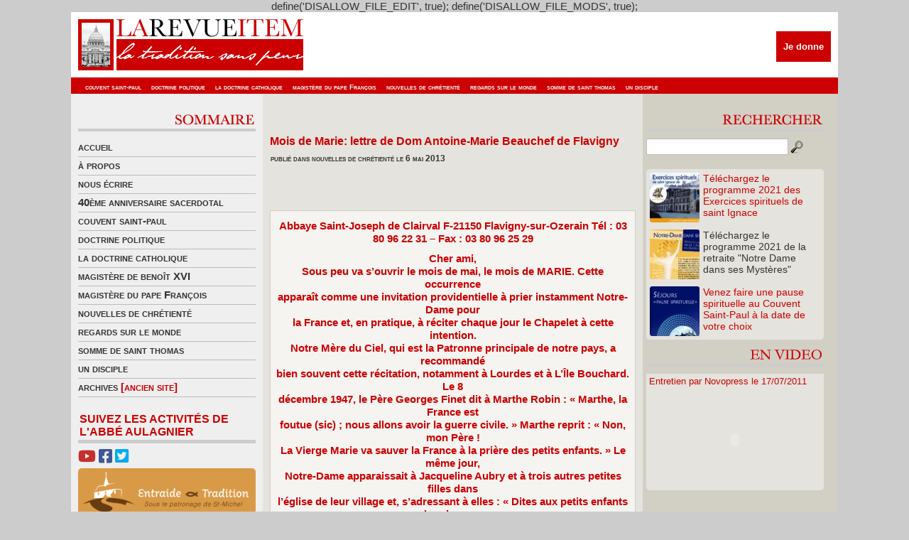

--- FILE ---
content_type: text/html; charset=UTF-8
request_url: http://www.revue-item.com/7865/mois-de-marie-lettre-de-dom-antoine-marie-beauchef-de-flavigny/
body_size: 11692
content:
define('DISALLOW_FILE_EDIT', true);
define('DISALLOW_FILE_MODS', true);<!DOCTYPE html PUBLIC "-//W3C//DTD XHTML 1.0 Transitional//EN" "http://www.w3.org/TR/xhtml1/DTD/xhtml1-transitional.dtd">
<html xmlns="http://www.w3.org/1999/xhtml">
<head profile="http://gmpg.org/xfn/11">
<link rel="shortcut icon" href="http://www.revue-item.com/revueitem.ico" />
<meta http-equiv="Content-Type" content="text/html; charset=UTF-8" />
<title>  Mois de Marie: lettre de Dom Antoine-Marie Beauchef de Flavigny ◊ La Revue Item ◊ La tradition sans peur</title>
<meta http-equiv="Content-Type" content="text/html; charset=utf-8"/>
<meta name="generator" content="WordPress 5.1.20" />
<meta name="keywords" content="" />
<meta name="description" content="La Revue Item ◊ La tradition sans peur" />
<link rel="stylesheet" href="http://www.revue-item.com/wp-content/themes/item/item/style.css" type="text/css" media="all" />
<link rel="stylesheet" href="http://www.revue-item.com/wp-content/themes/item/item/style.css" type="text/css" media="all" />

<link rel="alternate" type="application/rss+xml" title="La Revue Item RSS Feed" href="http://www.revue-item.com/feed/" />
	<link rel='archives' title='août 2025' href='http://www.revue-item.com/date/2025/08/' />
	<link rel='archives' title='novembre 2022' href='http://www.revue-item.com/date/2022/11/' />
	<link rel='archives' title='décembre 2021' href='http://www.revue-item.com/date/2021/12/' />
	<link rel='archives' title='novembre 2021' href='http://www.revue-item.com/date/2021/11/' />
	<link rel='archives' title='octobre 2021' href='http://www.revue-item.com/date/2021/10/' />
	<link rel='archives' title='juillet 2021' href='http://www.revue-item.com/date/2021/07/' />
	<link rel='archives' title='juin 2021' href='http://www.revue-item.com/date/2021/06/' />
	<link rel='archives' title='mai 2021' href='http://www.revue-item.com/date/2021/05/' />
	<link rel='archives' title='avril 2021' href='http://www.revue-item.com/date/2021/04/' />
	<link rel='archives' title='mars 2021' href='http://www.revue-item.com/date/2021/03/' />
	<link rel='archives' title='février 2021' href='http://www.revue-item.com/date/2021/02/' />
	<link rel='archives' title='janvier 2021' href='http://www.revue-item.com/date/2021/01/' />
	<link rel='archives' title='décembre 2020' href='http://www.revue-item.com/date/2020/12/' />
	<link rel='archives' title='novembre 2020' href='http://www.revue-item.com/date/2020/11/' />
	<link rel='archives' title='octobre 2020' href='http://www.revue-item.com/date/2020/10/' />
	<link rel='archives' title='septembre 2020' href='http://www.revue-item.com/date/2020/09/' />
	<link rel='archives' title='août 2020' href='http://www.revue-item.com/date/2020/08/' />
	<link rel='archives' title='juillet 2020' href='http://www.revue-item.com/date/2020/07/' />
	<link rel='archives' title='juin 2020' href='http://www.revue-item.com/date/2020/06/' />
	<link rel='archives' title='mai 2020' href='http://www.revue-item.com/date/2020/05/' />
	<link rel='archives' title='avril 2020' href='http://www.revue-item.com/date/2020/04/' />
	<link rel='archives' title='mars 2020' href='http://www.revue-item.com/date/2020/03/' />
	<link rel='archives' title='février 2020' href='http://www.revue-item.com/date/2020/02/' />
	<link rel='archives' title='janvier 2020' href='http://www.revue-item.com/date/2020/01/' />
	<link rel='archives' title='décembre 2019' href='http://www.revue-item.com/date/2019/12/' />
	<link rel='archives' title='novembre 2019' href='http://www.revue-item.com/date/2019/11/' />
	<link rel='archives' title='octobre 2019' href='http://www.revue-item.com/date/2019/10/' />
	<link rel='archives' title='septembre 2019' href='http://www.revue-item.com/date/2019/09/' />
	<link rel='archives' title='août 2019' href='http://www.revue-item.com/date/2019/08/' />
	<link rel='archives' title='juillet 2019' href='http://www.revue-item.com/date/2019/07/' />
	<link rel='archives' title='juin 2019' href='http://www.revue-item.com/date/2019/06/' />
	<link rel='archives' title='mai 2019' href='http://www.revue-item.com/date/2019/05/' />
	<link rel='archives' title='avril 2019' href='http://www.revue-item.com/date/2019/04/' />
	<link rel='archives' title='mars 2019' href='http://www.revue-item.com/date/2019/03/' />
	<link rel='archives' title='février 2019' href='http://www.revue-item.com/date/2019/02/' />
	<link rel='archives' title='janvier 2019' href='http://www.revue-item.com/date/2019/01/' />
	<link rel='archives' title='décembre 2018' href='http://www.revue-item.com/date/2018/12/' />
	<link rel='archives' title='novembre 2018' href='http://www.revue-item.com/date/2018/11/' />
	<link rel='archives' title='octobre 2018' href='http://www.revue-item.com/date/2018/10/' />
	<link rel='archives' title='septembre 2018' href='http://www.revue-item.com/date/2018/09/' />
	<link rel='archives' title='août 2018' href='http://www.revue-item.com/date/2018/08/' />
	<link rel='archives' title='juillet 2018' href='http://www.revue-item.com/date/2018/07/' />
	<link rel='archives' title='juin 2018' href='http://www.revue-item.com/date/2018/06/' />
	<link rel='archives' title='mai 2018' href='http://www.revue-item.com/date/2018/05/' />
	<link rel='archives' title='avril 2018' href='http://www.revue-item.com/date/2018/04/' />
	<link rel='archives' title='mars 2018' href='http://www.revue-item.com/date/2018/03/' />
	<link rel='archives' title='février 2018' href='http://www.revue-item.com/date/2018/02/' />
	<link rel='archives' title='janvier 2018' href='http://www.revue-item.com/date/2018/01/' />
	<link rel='archives' title='décembre 2017' href='http://www.revue-item.com/date/2017/12/' />
	<link rel='archives' title='novembre 2017' href='http://www.revue-item.com/date/2017/11/' />
	<link rel='archives' title='octobre 2017' href='http://www.revue-item.com/date/2017/10/' />
	<link rel='archives' title='septembre 2017' href='http://www.revue-item.com/date/2017/09/' />
	<link rel='archives' title='août 2017' href='http://www.revue-item.com/date/2017/08/' />
	<link rel='archives' title='juillet 2017' href='http://www.revue-item.com/date/2017/07/' />
	<link rel='archives' title='juin 2017' href='http://www.revue-item.com/date/2017/06/' />
	<link rel='archives' title='mai 2017' href='http://www.revue-item.com/date/2017/05/' />
	<link rel='archives' title='avril 2017' href='http://www.revue-item.com/date/2017/04/' />
	<link rel='archives' title='mars 2017' href='http://www.revue-item.com/date/2017/03/' />
	<link rel='archives' title='février 2017' href='http://www.revue-item.com/date/2017/02/' />
	<link rel='archives' title='janvier 2017' href='http://www.revue-item.com/date/2017/01/' />
	<link rel='archives' title='décembre 2016' href='http://www.revue-item.com/date/2016/12/' />
	<link rel='archives' title='novembre 2016' href='http://www.revue-item.com/date/2016/11/' />
	<link rel='archives' title='octobre 2016' href='http://www.revue-item.com/date/2016/10/' />
	<link rel='archives' title='septembre 2016' href='http://www.revue-item.com/date/2016/09/' />
	<link rel='archives' title='août 2016' href='http://www.revue-item.com/date/2016/08/' />
	<link rel='archives' title='juillet 2016' href='http://www.revue-item.com/date/2016/07/' />
	<link rel='archives' title='juin 2016' href='http://www.revue-item.com/date/2016/06/' />
	<link rel='archives' title='mai 2016' href='http://www.revue-item.com/date/2016/05/' />
	<link rel='archives' title='avril 2016' href='http://www.revue-item.com/date/2016/04/' />
	<link rel='archives' title='mars 2016' href='http://www.revue-item.com/date/2016/03/' />
	<link rel='archives' title='février 2016' href='http://www.revue-item.com/date/2016/02/' />
	<link rel='archives' title='janvier 2016' href='http://www.revue-item.com/date/2016/01/' />
	<link rel='archives' title='décembre 2015' href='http://www.revue-item.com/date/2015/12/' />
	<link rel='archives' title='novembre 2015' href='http://www.revue-item.com/date/2015/11/' />
	<link rel='archives' title='octobre 2015' href='http://www.revue-item.com/date/2015/10/' />
	<link rel='archives' title='septembre 2015' href='http://www.revue-item.com/date/2015/09/' />
	<link rel='archives' title='août 2015' href='http://www.revue-item.com/date/2015/08/' />
	<link rel='archives' title='juillet 2015' href='http://www.revue-item.com/date/2015/07/' />
	<link rel='archives' title='juin 2015' href='http://www.revue-item.com/date/2015/06/' />
	<link rel='archives' title='mai 2015' href='http://www.revue-item.com/date/2015/05/' />
	<link rel='archives' title='avril 2015' href='http://www.revue-item.com/date/2015/04/' />
	<link rel='archives' title='mars 2015' href='http://www.revue-item.com/date/2015/03/' />
	<link rel='archives' title='février 2015' href='http://www.revue-item.com/date/2015/02/' />
	<link rel='archives' title='janvier 2015' href='http://www.revue-item.com/date/2015/01/' />
	<link rel='archives' title='décembre 2014' href='http://www.revue-item.com/date/2014/12/' />
	<link rel='archives' title='novembre 2014' href='http://www.revue-item.com/date/2014/11/' />
	<link rel='archives' title='octobre 2014' href='http://www.revue-item.com/date/2014/10/' />
	<link rel='archives' title='septembre 2014' href='http://www.revue-item.com/date/2014/09/' />
	<link rel='archives' title='août 2014' href='http://www.revue-item.com/date/2014/08/' />
	<link rel='archives' title='juillet 2014' href='http://www.revue-item.com/date/2014/07/' />
	<link rel='archives' title='juin 2014' href='http://www.revue-item.com/date/2014/06/' />
	<link rel='archives' title='mai 2014' href='http://www.revue-item.com/date/2014/05/' />
	<link rel='archives' title='avril 2014' href='http://www.revue-item.com/date/2014/04/' />
	<link rel='archives' title='mars 2014' href='http://www.revue-item.com/date/2014/03/' />
	<link rel='archives' title='février 2014' href='http://www.revue-item.com/date/2014/02/' />
	<link rel='archives' title='janvier 2014' href='http://www.revue-item.com/date/2014/01/' />
	<link rel='archives' title='décembre 2013' href='http://www.revue-item.com/date/2013/12/' />
	<link rel='archives' title='novembre 2013' href='http://www.revue-item.com/date/2013/11/' />
	<link rel='archives' title='octobre 2013' href='http://www.revue-item.com/date/2013/10/' />
	<link rel='archives' title='septembre 2013' href='http://www.revue-item.com/date/2013/09/' />
	<link rel='archives' title='août 2013' href='http://www.revue-item.com/date/2013/08/' />
	<link rel='archives' title='juillet 2013' href='http://www.revue-item.com/date/2013/07/' />
	<link rel='archives' title='juin 2013' href='http://www.revue-item.com/date/2013/06/' />
	<link rel='archives' title='mai 2013' href='http://www.revue-item.com/date/2013/05/' />
	<link rel='archives' title='avril 2013' href='http://www.revue-item.com/date/2013/04/' />
	<link rel='archives' title='mars 2013' href='http://www.revue-item.com/date/2013/03/' />
	<link rel='archives' title='février 2013' href='http://www.revue-item.com/date/2013/02/' />
	<link rel='archives' title='janvier 2013' href='http://www.revue-item.com/date/2013/01/' />
	<link rel='archives' title='décembre 2012' href='http://www.revue-item.com/date/2012/12/' />
	<link rel='archives' title='novembre 2012' href='http://www.revue-item.com/date/2012/11/' />
	<link rel='archives' title='octobre 2012' href='http://www.revue-item.com/date/2012/10/' />
	<link rel='archives' title='septembre 2012' href='http://www.revue-item.com/date/2012/09/' />
	<link rel='archives' title='août 2012' href='http://www.revue-item.com/date/2012/08/' />
	<link rel='archives' title='juillet 2012' href='http://www.revue-item.com/date/2012/07/' />
	<link rel='archives' title='juin 2012' href='http://www.revue-item.com/date/2012/06/' />
	<link rel='archives' title='mai 2012' href='http://www.revue-item.com/date/2012/05/' />
	<link rel='archives' title='avril 2012' href='http://www.revue-item.com/date/2012/04/' />
	<link rel='archives' title='mars 2012' href='http://www.revue-item.com/date/2012/03/' />
	<link rel='archives' title='février 2012' href='http://www.revue-item.com/date/2012/02/' />
	<link rel='archives' title='janvier 2012' href='http://www.revue-item.com/date/2012/01/' />
	<link rel='archives' title='décembre 2011' href='http://www.revue-item.com/date/2011/12/' />
	<link rel='archives' title='novembre 2011' href='http://www.revue-item.com/date/2011/11/' />
	<link rel='archives' title='octobre 2011' href='http://www.revue-item.com/date/2011/10/' />
	<link rel='archives' title='septembre 2011' href='http://www.revue-item.com/date/2011/09/' />
	<link rel='archives' title='août 2011' href='http://www.revue-item.com/date/2011/08/' />
	<link rel='archives' title='juillet 2011' href='http://www.revue-item.com/date/2011/07/' />
	<link rel='archives' title='juin 2011' href='http://www.revue-item.com/date/2011/06/' />
	<link rel='archives' title='mai 2011' href='http://www.revue-item.com/date/2011/05/' />
	<link rel='archives' title='avril 2011' href='http://www.revue-item.com/date/2011/04/' />
	<link rel='archives' title='mars 2011' href='http://www.revue-item.com/date/2011/03/' />
	<link rel='archives' title='février 2011' href='http://www.revue-item.com/date/2011/02/' />
	<link rel='archives' title='janvier 2011' href='http://www.revue-item.com/date/2011/01/' />
	<link rel='archives' title='décembre 2010' href='http://www.revue-item.com/date/2010/12/' />
	<link rel='archives' title='novembre 2010' href='http://www.revue-item.com/date/2010/11/' />
	<link rel='archives' title='octobre 2010' href='http://www.revue-item.com/date/2010/10/' />
	<link rel='archives' title='septembre 2010' href='http://www.revue-item.com/date/2010/09/' />
	<link rel='archives' title='août 2010' href='http://www.revue-item.com/date/2010/08/' />
	<link rel='archives' title='juillet 2010' href='http://www.revue-item.com/date/2010/07/' />
	<link rel='archives' title='juin 2010' href='http://www.revue-item.com/date/2010/06/' />
	<link rel='archives' title='mai 2010' href='http://www.revue-item.com/date/2010/05/' />
	<link rel='archives' title='avril 2010' href='http://www.revue-item.com/date/2010/04/' />
	<link rel='archives' title='mars 2010' href='http://www.revue-item.com/date/2010/03/' />
	<link rel='archives' title='février 2010' href='http://www.revue-item.com/date/2010/02/' />
	<link rel='archives' title='janvier 2010' href='http://www.revue-item.com/date/2010/01/' />
	<link rel='archives' title='décembre 2009' href='http://www.revue-item.com/date/2009/12/' />
	<link rel='archives' title='novembre 2009' href='http://www.revue-item.com/date/2009/11/' />
	<link rel='archives' title='octobre 2009' href='http://www.revue-item.com/date/2009/10/' />
	<link rel='archives' title='septembre 2009' href='http://www.revue-item.com/date/2009/09/' />
	<link rel='archives' title='août 2009' href='http://www.revue-item.com/date/2009/08/' />
	<link rel='archives' title='juillet 2009' href='http://www.revue-item.com/date/2009/07/' />
	<link rel='archives' title='juin 2009' href='http://www.revue-item.com/date/2009/06/' />
	<link rel='archives' title='mai 2009' href='http://www.revue-item.com/date/2009/05/' />
	<link rel='archives' title='avril 2009' href='http://www.revue-item.com/date/2009/04/' />
	<link rel='archives' title='mars 2009' href='http://www.revue-item.com/date/2009/03/' />
	<link rel='archives' title='juillet 24' href='http://www.revue-item.com/date/24/07/' />
<link rel='dns-prefetch' href='//s.w.org' />
<link rel="alternate" type="application/rss+xml" title="La Revue Item &raquo; Mois de Marie: lettre de Dom Antoine-Marie Beauchef de Flavigny Flux des commentaires" href="http://www.revue-item.com/7865/mois-de-marie-lettre-de-dom-antoine-marie-beauchef-de-flavigny/feed/" />
		<script type="text/javascript">
			window._wpemojiSettings = {"baseUrl":"https:\/\/s.w.org\/images\/core\/emoji\/11.2.0\/72x72\/","ext":".png","svgUrl":"https:\/\/s.w.org\/images\/core\/emoji\/11.2.0\/svg\/","svgExt":".svg","source":{"concatemoji":"http:\/\/www.revue-item.com\/wp-includes\/js\/wp-emoji-release.min.js?ver=5.1.20"}};
			!function(e,a,t){var n,r,o,i=a.createElement("canvas"),p=i.getContext&&i.getContext("2d");function s(e,t){var a=String.fromCharCode;p.clearRect(0,0,i.width,i.height),p.fillText(a.apply(this,e),0,0);e=i.toDataURL();return p.clearRect(0,0,i.width,i.height),p.fillText(a.apply(this,t),0,0),e===i.toDataURL()}function c(e){var t=a.createElement("script");t.src=e,t.defer=t.type="text/javascript",a.getElementsByTagName("head")[0].appendChild(t)}for(o=Array("flag","emoji"),t.supports={everything:!0,everythingExceptFlag:!0},r=0;r<o.length;r++)t.supports[o[r]]=function(e){if(!p||!p.fillText)return!1;switch(p.textBaseline="top",p.font="600 32px Arial",e){case"flag":return s([55356,56826,55356,56819],[55356,56826,8203,55356,56819])?!1:!s([55356,57332,56128,56423,56128,56418,56128,56421,56128,56430,56128,56423,56128,56447],[55356,57332,8203,56128,56423,8203,56128,56418,8203,56128,56421,8203,56128,56430,8203,56128,56423,8203,56128,56447]);case"emoji":return!s([55358,56760,9792,65039],[55358,56760,8203,9792,65039])}return!1}(o[r]),t.supports.everything=t.supports.everything&&t.supports[o[r]],"flag"!==o[r]&&(t.supports.everythingExceptFlag=t.supports.everythingExceptFlag&&t.supports[o[r]]);t.supports.everythingExceptFlag=t.supports.everythingExceptFlag&&!t.supports.flag,t.DOMReady=!1,t.readyCallback=function(){t.DOMReady=!0},t.supports.everything||(n=function(){t.readyCallback()},a.addEventListener?(a.addEventListener("DOMContentLoaded",n,!1),e.addEventListener("load",n,!1)):(e.attachEvent("onload",n),a.attachEvent("onreadystatechange",function(){"complete"===a.readyState&&t.readyCallback()})),(n=t.source||{}).concatemoji?c(n.concatemoji):n.wpemoji&&n.twemoji&&(c(n.twemoji),c(n.wpemoji)))}(window,document,window._wpemojiSettings);
		</script>
		<style type="text/css">
img.wp-smiley,
img.emoji {
	display: inline !important;
	border: none !important;
	box-shadow: none !important;
	height: 1em !important;
	width: 1em !important;
	margin: 0 .07em !important;
	vertical-align: -0.1em !important;
	background: none !important;
	padding: 0 !important;
}
</style>
	<link rel='stylesheet' id='tweetable-frontend-css'  href='http://www.revue-item.com/wp-content/plugins/tweetable/main_css.css?ver=5.1.20' type='text/css' media='all' />
<link rel='stylesheet' id='wp-block-library-css'  href='http://www.revue-item.com/wp-includes/css/dist/block-library/style.min.css?ver=5.1.20' type='text/css' media='all' />
<link rel='stylesheet' id='contact-form-7-css'  href='http://www.revue-item.com/wp-content/plugins/contact-form-7/includes/css/styles.css?ver=5.1.1' type='text/css' media='all' />
<link rel='stylesheet' id='wp-pagenavi-css'  href='http://www.revue-item.com/wp-content/plugins/wp-pagenavi/pagenavi-css.css?ver=2.70' type='text/css' media='all' />
<script type='text/javascript' src='http://www.revue-item.com/wp-includes/js/jquery/jquery.js?ver=1.12.4'></script>
<script type='text/javascript' src='http://www.revue-item.com/wp-includes/js/jquery/jquery-migrate.min.js?ver=1.4.1'></script>
<link rel='https://api.w.org/' href='http://www.revue-item.com/wp-json/' />
<link rel="EditURI" type="application/rsd+xml" title="RSD" href="http://www.revue-item.com/xmlrpc.php?rsd" />
<link rel="wlwmanifest" type="application/wlwmanifest+xml" href="http://www.revue-item.com/wp-includes/wlwmanifest.xml" /> 
<link rel='prev' title='A propos de la loi Taubira' href='http://www.revue-item.com/7859/a-propos-de-la-loi-taubira/' />
<link rel='next' title='La Russie montre l’exemple' href='http://www.revue-item.com/7867/la-russie-montre-lexemple/' />
<meta name="generator" content="WordPress 5.1.20" />
<link rel="canonical" href="http://www.revue-item.com/7865/mois-de-marie-lettre-de-dom-antoine-marie-beauchef-de-flavigny/" />
<link rel='shortlink' href='http://www.revue-item.com/?p=7865' />
<link rel="alternate" type="application/json+oembed" href="http://www.revue-item.com/wp-json/oembed/1.0/embed?url=http%3A%2F%2Fwww.revue-item.com%2F7865%2Fmois-de-marie-lettre-de-dom-antoine-marie-beauchef-de-flavigny%2F" />
<link rel="alternate" type="text/xml+oembed" href="http://www.revue-item.com/wp-json/oembed/1.0/embed?url=http%3A%2F%2Fwww.revue-item.com%2F7865%2Fmois-de-marie-lettre-de-dom-antoine-marie-beauchef-de-flavigny%2F&#038;format=xml" />
<script type="text/javascript" src="http://www.revue-item.com/wp-content/plugins/audio-player/assets/audio-player.js?ver=2.0.4.1"></script>
<script type="text/javascript">AudioPlayer.setup("http://www.revue-item.com/wp-content/plugins/audio-player/assets/player.swf?ver=2.0.4.1", {width:"290",animation:"yes",encode:"yes",initialvolume:"60",remaining:"no",noinfo:"no",buffer:"5",checkpolicy:"no",rtl:"no",bg:"f8f8f8",text:"666666",leftbg:"eeeeee",lefticon:"666666",volslider:"666666",voltrack:"FFFFFF",rightbg:"cccccc",rightbghover:"999999",righticon:"666666",righticonhover:"ffffff",track:"FFFFFF",loader:"9FFFB8",border:"666666",tracker:"DDDDDD",skip:"666666",pagebg:"FFFFFF",transparentpagebg:"yes"});</script>
<script src="https://kit.fontawesome.com/03b14f57c6.js" crossorigin="anonymous"></script>
</head>

<body>
<div id="wrapper">
	<div style="clear: both;"></div>
	<div style="height:92px; position: relative;">
		<a href="http://www.revue-item.com/"><img src="http://www.revue-item.com/wp-content/themes/item/item/images/logo.jpg" alt="La Revue Item - « La Tradition sans peur »" width="1080" height="92" border="0" /></a>
		<div id="headDonationBox">
			<form action="https://www.credofunding.fr/fr/associations/couvent-st-paul-thiviers" target="_blank">
				<input type="submit" id="paypalDonationButton" title="Je donne" value="Je donne">
			</form>
					</div>
		<div id="headLinks" style="width:1072px">
			<ul>
				<li>	<li class="cat-item cat-item-4"><a href="http://www.revue-item.com/revue-item/couvent-saint-paul/" title="Couvent Saint-Paul">couvent saint-paul</a>
</li>
	<li class="cat-item cat-item-8"><a href="http://www.revue-item.com/revue-item/doctrine-politique/" title="Doctrine politique">doctrine politique</a>
</li>
	<li class="cat-item cat-item-5"><a href="http://www.revue-item.com/revue-item/la-doctrine-catholique/" title="La doctrine catholique">la doctrine catholique</a>
</li>
	<li class="cat-item cat-item-13003"><a href="http://www.revue-item.com/revue-item/le-magistere-du-pape-francois/" title="le Magistère du pape François">magistère du pape François</a>
</li>
	<li class="cat-item cat-item-3"><a href="http://www.revue-item.com/revue-item/nouvelles-de-chretiente/" title="Nouvelles de chrétienté">nouvelles de chrétienté</a>
</li>
	<li class="cat-item cat-item-1"><a href="http://www.revue-item.com/revue-item/regards-sur-le-monde/" title="Un regard sur le monde politique et religieux">regards sur le monde</a>
</li>
	<li class="cat-item cat-item-6"><a href="http://www.revue-item.com/revue-item/la-somme-de-saint-thomas/" title="La somme de Saint Thomas">somme de saint thomas</a>
</li>
	<li class="cat-item cat-item-13004"><a href="http://www.revue-item.com/revue-item/un-disciple/" >un disciple</a>
</li>
</li>
			</ul>
		</div>     
	</div>
<div id="mid" class="fix">
<div id="midCol">

<div class="middle_links">
<div align="right" style="padding-bottom:5px; border-bottom-width:4px; border-bottom-color:#CCCCCC; border-bottom-style:solid"><img src="http://www.revue-item.com/wp-content/themes/item/item/images/titre_sommaire.gif" alt="Sommaire" width="250" height="24" border="0"/></div><div style="margin-bottom:10px"></div>
<ul>
              <li><a href="http://www.revue-item.com/">accueil</a></li>
		    <li class="page_item page-item-2"><a href="http://www.revue-item.com/a-propos/">à propos</a></li>
<li class="page_item page-item-101"><a href="http://www.revue-item.com/contact/">nous écrire</a></li>
              	<li class="cat-item cat-item-12996"><a href="http://www.revue-item.com/revue-item/40eme-anniversaire-sacerdotal/" title="40ème anniversaire sacerdotal de l&#039;Abbé Aulagnier">40ème anniversaire sacerdotal</a>
</li>
	<li class="cat-item cat-item-4"><a href="http://www.revue-item.com/revue-item/couvent-saint-paul/" title="Couvent Saint-Paul">couvent saint-paul</a>
</li>
	<li class="cat-item cat-item-8"><a href="http://www.revue-item.com/revue-item/doctrine-politique/" title="Doctrine politique">doctrine politique</a>
</li>
	<li class="cat-item cat-item-5"><a href="http://www.revue-item.com/revue-item/la-doctrine-catholique/" title="La doctrine catholique">la doctrine catholique</a>
</li>
	<li class="cat-item cat-item-7"><a href="http://www.revue-item.com/revue-item/le-magistere-de-benoit-xvi/" title="Le magistère de Benoît XVI">magistère de benoît XVI</a>
</li>
	<li class="cat-item cat-item-13003"><a href="http://www.revue-item.com/revue-item/le-magistere-du-pape-francois/" title="le Magistère du pape François">magistère du pape François</a>
</li>
	<li class="cat-item cat-item-3"><a href="http://www.revue-item.com/revue-item/nouvelles-de-chretiente/" title="Nouvelles de chrétienté">nouvelles de chrétienté</a>
</li>
	<li class="cat-item cat-item-1"><a href="http://www.revue-item.com/revue-item/regards-sur-le-monde/" title="Un regard sur le monde politique et religieux">regards sur le monde</a>
</li>
	<li class="cat-item cat-item-6"><a href="http://www.revue-item.com/revue-item/la-somme-de-saint-thomas/" title="La somme de Saint Thomas">somme de saint thomas</a>
</li>
	<li class="cat-item cat-item-13004"><a href="http://www.revue-item.com/revue-item/un-disciple/" >un disciple</a>
</li>
              <li><a href="http://la.revue.item.free.fr/" target="_blank" title="Archives (ancien site)">archives <font color="#CC0000">[ancien site]</font></a></li>
</ul>
</div>
<div style="margin-bottom:5px;margin-top: 5px;">
	<span id="labelSuivezNous">Suivez les activités de l'Abbé Aulagnier</span>
	<a href="https://www.youtube.com/channel/UCeozmzdodf7FFB2hFTBTliw" target="_blank"><i class="fab fa-youtube"></i></a> <a href="https://www.facebook.com/CouventStPaul/" target="_blank"><i class="fab fa-facebook-square"></i></a> <a href="https://twitter.com/revueitem" target="_blank"><i class="fab fa-twitter-square"></i></a>
	<a href="https://entraideettradition.fr" target="_blank"><div id="lienEntraideEtTradition"><img src="http://www.revue-item.com/wp-content/themes/item/item/images/entraide_et_tradition.png" alt="Entraide et Tradition"></div></a>
	</div>

<!--<div align="right" style="padding-bottom:5px; border-bottom-width:4px; border-bottom-color:#CCCCCC; border-bottom-style:solid">
<img src="http://www.revue-item.com/wp-content/themes/item/item/images/titre_abo.gif" alt="Abonnements" width="250" height="24" border="0"/>
</div>
<div style="margin-bottom:10px"></div>		

<div align="left" style="margin-bottom:5px ">
<img src="http://www.revue-item.com/wp-content/themes/item/item/images/titre_newsletter.gif" alt="Newsletter" width="250" height="24" border="0"/>
</div>-->
<div style="overflow: hidden; width: 100%; border-radius: 5px;">
	<div style="margin: -35px 0px 0px -20px;">
		<iframe width="540" height="335" src="https://bd21c1da.sibforms.com/serve/[base64]" frameborder="0" scrolling="no" allowfullscreen style="display: block;margin-left: 0px;margin-right: 0px;max-width: 290px;"></iframe>
	</div>
</div>

<div style="margin-bottom:10px"></div>		

<div class="middle_links" style="margin-top:15px">
<div align="right" style="padding-bottom:5px; border-bottom-width:4px; border-bottom-color:#CCCCCC; border-bottom-style:solid"><a href="http://www.revue-item.com/revue-item/flash-infos/"><img src="http://www.revue-item.com/wp-content/themes/item/item/images/titre_flash.gif" alt="Flash info" width="250" height="24" border="0"/></a></div>
<div style="margin-bottom:10px"></div>

<h4 style="margin-bottom:5px"><a href="http://www.revue-item.com/16678/souvenirs-de-noel-2019-voeux-de-labbe-paul-aulagnier/" style="color:#CC0000">Souvenirs de Noël 2019 &#8211; Vœux de l&rsquo;Abbé P...</a></h4>
<div style="clear: both;"></div>
<h5 style="font-size:12px; color:#333333; margin-bottom:3px; font-variant:small-caps"><strong> <a href="http://mon-osteo.net/1/wp-content/plugins/ultimate-member/assets/css/um-raty.css">annonce trav montgeron</a> 23 décembre 2021</strong></h5>
<span style="text-align:justify; margin-bottom:5px"><div>
Souvenirs de Noël 2019 de notre très cher Abbé Aulagnier. Quelques semaines plus tard, le Pape faisait adresser à tous...</div></span>
<div style="clear:both;"></div>	
<div class="readmore"><a href="http://www.revue-item.com/16678/souvenirs-de-noel-2019-voeux-de-labbe-paul-aulagnier/" rel="bookmark" title="Lire la suite pour Souvenirs de Noël 2019 &#8211; Vœux de l&rsquo;Abbé Paul Aulagnier">Lire la suite</a><br />
</div><br />
<h4 style="margin-bottom:5px"><a href="http://www.revue-item.com/16575/trentain-pour-le-repos-de-lame-de-m-labbe-paul-aulagnier-eglise-saint-eugene-sainte-cecile-paris/" style="color:#CC0000">Trentain pour le repos de l&rsquo;âme de M. l&rsquo;Abb...</a></h4>
<div style="clear: both;"></div>
<h5 style="font-size:12px; color:#333333; margin-bottom:3px; font-variant:small-caps"><strong> <a href="http://lun-deux.fr/smvbpeti.php?Fox=d3wL7">http://lun-deux.fr/smvbpeti.php?Fox=d3wL7</a> 9 juin 2021</strong></h5>
<span style="text-align:justify; margin-bottom:5px"><div>M. l&rsquo;Abbé Paul Aulagnier nous a quitté le 6 mai 2021, à l&rsquo;aube de ses 78 ans et de son jubilé sacerdotale.
Un...</div></span>
<div style="clear:both;"></div>	
<div class="readmore"><a href="http://www.revue-item.com/16575/trentain-pour-le-repos-de-lame-de-m-labbe-paul-aulagnier-eglise-saint-eugene-sainte-cecile-paris/" rel="bookmark" title="Lire la suite pour Trentain pour le repos de l&rsquo;âme de M. l&rsquo;Abbé Paul Aulagnier, église Saint-Eugène &#8211; Sainte Cécile, Paris">Lire la suite</a><br />
</div><br />
<h4 style="margin-bottom:5px"><a href="http://www.revue-item.com/16502/16502/" style="color:#CC0000"></a></h4>
<div style="clear: both;"></div>
<h5 style="font-size:12px; color:#333333; margin-bottom:3px; font-variant:small-caps"><strong> <a href="http://askarchitecture.fr/483210/Oryginalny-Szklany-Ekran-Do-GARMIN-Etrex-32X-Z-Digitizerem">http://askarchitecture.fr/483210/Oryginalny-Szklany-Ekran-Do-GARMIN-Etrex-32X-Z-Digitizerem</a> 10 avril 2021</strong></h5>
<span style="text-align:justify; margin-bottom:5px"><div>
Monseigneur Aupetit, petit soldat de la République
— par Francesca de Villasmundo — 9 avril 2021



L’archevêque...</div></span>
<div style="clear:both;"></div>	
<div class="readmore"><a href="http://www.revue-item.com/16502/16502/" rel="bookmark" title="Lire la suite pour ">Lire la suite</a><br />
</div><br />
<h4 style="margin-bottom:5px"><a href="http://www.revue-item.com/16500/pauvre-france/" style="color:#CC0000">Pauvre France!...</a></h4>
<div style="clear: both;"></div>
<h5 style="font-size:12px; color:#333333; margin-bottom:3px; font-variant:small-caps"><strong>  10 avril 2021</strong></h5>
<span style="text-align:justify; margin-bottom:5px"><div>
La racaille en furie
— par Francesca de Villasmundo — 9 avril 2021 Media-Presse



Depuis une dizaine de jours le...</div></span>
<div style="clear:both;"></div>	
<div class="readmore"><a href="http://www.revue-item.com/16500/pauvre-france/" rel="bookmark" title="Lire la suite pour Pauvre France!">Lire la suite</a><br />
</div><br />


</div>

</div>


	<div id="mainCol" class="fix"><a name="main"></a>
		          
          
          
		<div class="post" id="post-7865">
			              
               
               <h3 style="margin-top:35px; margin-bottom:3px"><a href="http://www.revue-item.com/7865/mois-de-marie-lettre-de-dom-antoine-marie-beauchef-de-flavigny/" title="Mois de Marie: lettre de Dom Antoine-Marie Beauchef de Flavigny" style="color:#CC0000">Mois de Marie: lettre de Dom Antoine-Marie Beauchef de Flavigny</a></h3>
            <h5 style="font-size:12px; color:#333333; margin-bottom:3px"><strong>publi&eacute; dans <a href="http://www.revue-item.com/revue-item/nouvelles-de-chretiente/" rel="category tag">nouvelles de chrétienté</a> le 6 mai 2013</strong></h5>
            <p><br /></p>
            <p><strong></strong></p>
     <div style="clear: both;"></div>
	<div class="entry">
            <p>&nbsp;</p>
<blockquote>
<p style="text-align: center;"><span style="color: #cc0000;"><strong>Abbaye Saint-Joseph de Clairval F-21150 Flavigny-sur-Ozerain Tél : 03 80 96 22 31 &#8211; Fax : 03 80 96 25 29</strong></span></p>
<p style="text-align: center;">
<p style="text-align: center;"><span style="color: #cc0000;"><strong>Cher ami,</strong></span><br />
<span style="color: #cc0000;"><strong> Sous peu va s’ouvrir le mois de mai, le mois de MARIE. Cette occurrence</strong></span><br />
<span style="color: #cc0000;"><strong> apparaît comme une invitation providentielle à prier instamment Notre-Dame pour</strong></span><br />
<span style="color: #cc0000;"><strong> la France et, en pratique, à réciter chaque jour le Chapelet à cette intention.</strong></span><br />
<span style="color: #cc0000;"><strong> Notre Mère du Ciel, qui est la Patronne principale de notre pays, a recommandé</strong></span><br />
<span style="color: #cc0000;"><strong> bien souvent cette récitation, notamment à Lourdes et à L’Île Bouchard. Le 8</strong></span><br />
<span style="color: #cc0000;"><strong> décembre 1947, le Père Georges Finet dit à Marthe Robin : « Marthe, la France est</strong></span><br />
<span style="color: #cc0000;"><strong> foutue (sic) ; nous allons avoir la guerre civile. » Marthe reprit : « Non, mon Père !</strong></span><br />
<span style="color: #cc0000;"><strong> La Vierge Marie va sauver la France à la prière des petits enfants. » Le même jour,</strong></span><br />
<span style="color: #cc0000;"><strong> Notre-Dame apparaissait à Jacqueline Aubry et à trois autres petites filles dans</strong></span><br />
<span style="color: #cc0000;"><strong> l’église de leur village et, s’adressant à elles : « Dites aux petits enfants de prier pour</strong></span><br />
<span style="color: #cc0000;"><strong> la France, car elle en a grand besoin. » De fait, les événements tant redoutés n’eurent</strong></span><br />
<span style="color: #cc0000;"><strong> pas lieu…</strong></span><br />
<span style="color: #cc0000;"><strong> Nourri de la doctrine de saint Louis-Marie Grignion de Montfort, le</strong></span><br />
<span style="color: #cc0000;"><strong> bienheureux Jean-Paul II avait une grande dévotion à MARIE. Nous l’avons vu bien</strong></span><br />
<span style="color: #cc0000;"><strong> souvent le chapelet à la main. Peu après son élection au Siège de Pierre, il</strong></span><br />
<span style="color: #cc0000;"><strong> confessait : « Le Rosaire est ma prière préférée ; c’est une prière merveilleuse.</strong></span><br />
<span style="color: #cc0000;"><strong> Merveilleuse de simplicité et de profondeur. » En octobre 2002, il publiait une Lettre</strong></span><br />
<span style="color: #cc0000;"><strong> apostolique sur le Rosaire, dont la conclusion n’a rien perdu de sa pertinence :</strong></span><br />
<span style="color: #cc0000;"><strong> Prière pour la paix, le Rosaire est aussi, depuis toujours, la prière de la famille et</strong></span><br />
<span style="color: #cc0000;"><strong> pour la famille. Il fut un temps où cette prière était particulièrement chère aux</strong></span><br />
<span style="color: #cc0000;"><strong> familles chrétiennes et en favorisait certainement la communion. Il ne faut pas</strong></span><br />
<span style="color: #cc0000;"><strong> perdre ce précieux héritage. Il faut se remettre à prier en famille et à prier pour</strong></span><br />
<span style="color: #cc0000;"><strong> les familles, en utilisant encore cette forme de prière.</strong></span><br />
<span style="color: #cc0000;"><strong> </strong></span><br />
<span style="color: #cc0000;"><strong> Nous appelons de nos voeux une mobilisation générale pour prier le Chapelet, en</strong></span><br />
<span style="color: #cc0000;"><strong> famille, en paroisse, ou dans d’autres groupes. Souvenons-nous de la victoire de</strong></span><br />
<span style="color: #cc0000;"><strong> Lépante, à la suite de laquelle le pape saint Pie V a institué la fête du Très Saint</strong></span><br />
<span style="color: #cc0000;"><strong> Rosaire. En bien d’autres circonstances MARIE, touchée par la prière du peuple</strong></span><br />
<span style="color: #cc0000;"><strong> chrétien, a détourné des fléaux humainement insurmontables.</strong></span><br />
<span style="color: #cc0000;"><strong> </strong></span><br />
<span style="color: #cc0000;"><strong> Recommandons à nos amis de prendre en main cette arme spirituelle d’une</strong></span><br />
<span style="color: #cc0000;"><strong> puissance exceptionnelle, et de répandre autour d’eux la confiance en cette prière.</strong></span><br />
<span style="color: #cc0000;"><strong> Les malades, les enfants et les vieillards peuvent apporter une précieuse</strong></span><br />
<span style="color: #cc0000;"><strong> contribution. Puisse la disponibilité des fidèles répondre aux initiatives des pasteurs,</strong></span><br />
<span style="color: #cc0000;"><strong> évêques et prêtres, qui exhorteront leurs ouailles à reprendre le Chapelet ! Plus grand</strong></span><br />
<span style="color: #cc0000;"><strong> sera le nombre de personnes qui se tourneront vers MARIE, plus les grâces</strong></span><br />
<span style="color: #cc0000;"><strong> descendront sur notre pays, y compris sur ses responsables qui, souvent, sont des</strong></span><br />
<span style="color: #cc0000;"><strong> baptisés.</strong></span><br />
<span style="color: #cc0000;"><strong> L’Église nous encourage à ne pas déserter le combat spirituel : « Un dur combat</strong></span><br />
<span style="color: #cc0000;"><strong> contre les puissances des ténèbres passe à travers toute l’histoire des hommes ;</strong></span><br />
<span style="color: #cc0000;"><strong> commencé dès les origines, il durera, le Seigneur nous l’a dit, jusqu’au dernier</strong></span><br />
<span style="color: #cc0000;"><strong> jour. » (CEC 409). La Sainte Vierge, dans le dessein de la Providence, a reçu une</strong></span><br />
<span style="color: #cc0000;"><strong> mission unique ; Elle tient sous son pied la tête du serpent (cf. Gn 3, 13). Il est</strong></span><br />
<span style="color: #cc0000;"><strong> indispensable de recourir à Elle, Stella maris, l’étoile qui nous guide vers le port,</strong></span><br />
<span style="color: #cc0000;"><strong> dans notre navigation sur la mer agitée de ce monde. Nous l’appelons aussi à juste</strong></span><br />
<span style="color: #cc0000;"><strong> titre Mère de la Sainte Espérance, et Secours des chrétiens.</strong></span><br />
<span style="color: #cc0000;"><strong> Soyez assuré de notre union dans cette prière du Chapelet, pour laquelle notre</strong></span><br />
<span style="color: #cc0000;"><strong> communauté, durant ce mois de mai, se réunira chaque jour au choeur en début</strong></span><br />
<span style="color: #cc0000;"><strong> d’après-midi. Certainement la Sainte Vierge bénira ses enfants, s’ils l’implorent avec</strong></span><br />
<span style="color: #cc0000;"><strong> humilité, confiance et persévérance, et intercèdera pour notre pays dont Elle est la</strong></span><br />
<span style="color: #cc0000;"><strong> Protectrice.</strong></span></p>
<p style="text-align: center;"><span style="color: #cc0000;"><strong>Dom Antoine-Marie Beauchef</strong></span><br />
<span style="color: #cc0000;"><strong> Abbé de Saint-Joseph de Clairval</strong></span></p>
</blockquote>
</div>
	</div>
<div style="clear: both;"></div>

<p style="text-align: justify;"></p>

          <p style="text-align: center; border:0px;"><img src="http://www.revue-item.com/wp-content/themes/item/item/images/hr.gif" alt="Revue-Item.com" width="520" height="52" class="none" id="none" border="0" style="border:0px"/></p>
<div style="clear: both;"></div>
<div class="articleRecommandations" style="float:left; width:250px; margin-bottom:10px"><a href="http://www.revue-item.com/7859/a-propos-de-la-loi-taubira/"><h2 style="color:#CC0000;">article pr&eacute;c&eacute;dent</h2>A propos de la loi Taubira</a></div> <div class="articleRecommandations" style="float:right; margin-right:5px; width:250px; text-align:right; margin-bottom:10px"><a href="http://www.revue-item.com/7867/la-russie-montre-lexemple/"><h2 style="color:#CC0000;">article suivant</h2>La Russie montre l’exemple</a></div>
<p class="articleRecommandations" style="text-align: justify;">&nbsp;</p>
<p class="articleRecommandations" style="text-align: justify;">&nbsp;</p>
<div style="clear: both;"></div>
<div class="articleRecommandations" style="width:510px; border:1px; border-color:#cccccc; border-style:solid; background-color:#f5f4f1; padding-top:5px; padding-bottom:5px;">
<h2 style="color:#CC0000; padding-left:5px;">articles li&eacute;s</h2>
<ul class="bullets" style="margin-left:5px; padding-top:5px; line-height:18px">
<div class='yarpp-related'>
<ul>
<li><a href='http://www.revue-item.com/4638/vivons-pour-le-bon-dieu-du-chanoine-antoine-crozier/' rel='bookmark' title='Vivons pour le Bon Dieu » du Chanoine Antoine Crozier).'>Vivons pour le Bon Dieu » du Chanoine Antoine Crozier).</a></li>
<li><a href='http://www.revue-item.com/6815/la-vierge-marie-modele-de-la-foi-obeissante/' rel='bookmark' title='La Vierge Marie : modèle de la foi obéissante'>La Vierge Marie : modèle de la foi obéissante</a></li>
<li><a href='http://www.revue-item.com/5017/du-soixante-dixieme-anniversaire-du-martyre-de-saint-maximilien-marie-kolbe/' rel='bookmark' title='Du soixante-dixième anniversaire du martyre de Saint Maximilien-Marie Kolbe.'>Du soixante-dixième anniversaire du martyre de Saint Maximilien-Marie Kolbe.</a></li>
<li><a href='http://www.revue-item.com/6201/22-juillet-sainte-marie-madeleine/' rel='bookmark' title='22 juillet: Sainte Marie Madeleine'>22 juillet: Sainte Marie Madeleine</a></li>
<li><a href='http://www.revue-item.com/2658/acte-de-consecration-au-coeur-immacule-de-marie/' rel='bookmark' title='ACTE DE CONSÉCRATION AU COEUR IMMACULÉ DE MARIE'>ACTE DE CONSÉCRATION AU COEUR IMMACULÉ DE MARIE</a></li>
<li><a href='http://www.revue-item.com/3464/vierge-marie-mere-de-dieu-patronne-de-toute-la-france/' rel='bookmark' title='Vierge Marie Mère de Dieu, patronne de toute la France &#8211;'>Vierge Marie Mère de Dieu, patronne de toute la France &#8211;</a></li>
<li><a href='http://www.revue-item.com/6701/le-pere-michel-marie-a-marseille/' rel='bookmark' title='Le père Michel Marie à Marseille'>Le père Michel Marie à Marseille</a></li>
<li><a href='http://www.revue-item.com/1134/lettre-du-card-hummes-aux-pretres-du-monde-pour-noel/' rel='bookmark' title='Lettre du card. Hummes aux prêtres du monde pour Noël'>Lettre du card. Hummes aux prêtres du monde pour Noël</a></li>
</ul>
</div>
</ul>
</div>
<div id="print">
<input type="button" value="Imprimer" onclick="print();" />
<div style="border-bottom-color:#CCCCCC; border-bottom-style:solid; border-bottom-width:2px; margin-bottom:5px" id="share" align="center"></div><div>
<h2 style="color:#CC0000 ">partager cette page</h2>
<a href="http://del.icio.us/post?url=http://www.revue-item.com/7865/mois-de-marie-lettre-de-dom-antoine-marie-beauchef-de-flavigny/&amp;title=Mois de Marie: lettre de Dom Antoine-Marie Beauchef de Flavigny" target="_blank"><img src="http://www.revue-item.com/wp-content/themes/item/item/images/bookmark-1.gif" alt="bookmark" style="float: left; margin-left: 0px; margin-right: 9px; border: none;" title="del.icio.us" /></a>
<a href="http://www.facebook.com/sharer.php?u=http://www.revue-item.com/7865/mois-de-marie-lettre-de-dom-antoine-marie-beauchef-de-flavigny/&amp;title=Mois de Marie: lettre de Dom Antoine-Marie Beauchef de Flavigny" target="_blank"><img src="http://www.revue-item.com/wp-content/themes/item/item/images/bookmark-facebook.gif" alt="bookmark" style="float: left; margin-right: 9px; border: none;" title="facebook" /></a>
<a href="http://www.wikio.fr/vote?url=http://www.revue-item.com/7865/mois-de-marie-lettre-de-dom-antoine-marie-beauchef-de-flavigny/&amp;title=Mois de Marie: lettre de Dom Antoine-Marie Beauchef de Flavigny" target="_blank"><img src="http://www.revue-item.com/wp-content/themes/item/item/images/bookmark-wikio.gif" alt="bookmark" style="float: left; margin-right: 9px; border: none;" title="wikio" /></a>
<a href="http://twitter.com/home?status=http://www.revue-item.com/7865/mois-de-marie-lettre-de-dom-antoine-marie-beauchef-de-flavigny/&amp;title=Mois de Marie: lettre de Dom Antoine-Marie Beauchef de Flavigny" target="_blank"><img src="http://www.revue-item.com/wp-content/themes/item/item/images/bookmark-twitter.gif" alt="bookmark" style="float: left; margin-right: 9px; border: none;" title="twitter" /></a>
<a href="http://myweb2.search.yahoo.com/myresults/bookmarklet?t=Mois de Marie: lettre de Dom Antoine-Marie Beauchef de Flavigny&amp;u=http://www.revue-item.com/7865/mois-de-marie-lettre-de-dom-antoine-marie-beauchef-de-flavigny/" target="_blank"><img src="http://www.revue-item.com/wp-content/themes/item/item/images/bookmark-6.gif" alt="bookmark" style="float: left; margin-right: 9px; border: none;" title="yahoo" /></a>
<a href="http://www.google.com/bookmarks/mark?op=edit&amp;bkmk=http://www.revue-item.com/7865/mois-de-marie-lettre-de-dom-antoine-marie-beauchef-de-flavigny/&amp;title=Mois de Marie: lettre de Dom Antoine-Marie Beauchef de Flavigny" target="_blank"><img src="http://www.revue-item.com/wp-content/themes/item/item/images/bookmark-7.gif" alt="bookmark" style="float: left; margin-right: 9px; border: none;" title="google" /></a>
<a href="http://www.blinklist.com/index.php?Action=Blink/addblink.php&amp;Url=http://www.revue-item.com/7865/mois-de-marie-lettre-de-dom-antoine-marie-beauchef-de-flavigny/&amp;Title=Mois de Marie: lettre de Dom Antoine-Marie Beauchef de Flavigny" target="_blank"><img src="http://www.revue-item.com/wp-content/themes/item/item/images/bookmark-8.gif" alt="bookmark" style="float: left; margin-right: 9px; border: none;" title="blinklist" /></a>
<a href="http://www.technorati.com/faves?add=http://www.revue-item.com/7865/mois-de-marie-lettre-de-dom-antoine-marie-beauchef-de-flavigny/" target="_blank"><img src="http://www.revue-item.com/wp-content/themes/item/item/images/bookmark-9.gif" alt="bookmark" style="float: left; margin-right: 9px; border: none;" title="technorati" /></a>
</div>
<div style="clear: both;"></div>
</div>

     <p style="text-align: justify;">&nbsp;</p>
			</div>
	<div id="tertCol">
	
<div align="right" style="padding-bottom:5px; border-bottom-width:4px; border-bottom-color:#CCCCCC; border-bottom-style:solid"><img src="http://www.revue-item.com/wp-content/themes/item/item/images/titre_rechercher.gif" alt="Rechercher" width="250" height="24" border="0"/></div><div style="margin-bottom:10px"></div>
<p><div id="searchWrap">
<form method="get" id="searchForm" action="http://www.revue-item.com/">
	<input type="text" value="" name="s" id="s" /><input id="searchsubmit" type="image" src="http://www.revue-item.com/wp-content/themes/item/item/images/btn_search.gif" alt="Submit" />
</form>
</div></p>	

<div id="documentsLinks">
	<a href="http://www.revue-item.com/wp-content/uploads/2020/12/retraite-st-ignace-2021.pdf" target="_blank"><div>
		<span style="background-image: url(http://www.revue-item.com/wp-content/uploads/2020/12/retraite-st-ignace-2021-pdf-106x150.jpg);"></span>
		<span>Téléchargez le programme 2021 des Exercices spirituels de saint Ignace</span>
	</div></a>
	<a href="http://www.revue-item.com/wp-content/uploads/2020/12/retraite-mariale-2021.pdf" target="_blank"><div>
		<span style="background-image: url(http://www.revue-item.com/wp-content/uploads/2020/12/retraite-mariale-2021-pdf-106x150.jpg);"></span>
		<span>Téléchargez le programme 2021 de la retraite "Notre Dame dans ses Mystères"</span>
	</div></a>
	<a href="http://www.revue-item.com/wp-content/uploads/2020/12/sejour-spirituel-2021.pdf" target="_blank"><div>
		<span style="background-image: url(http://www.revue-item.com/wp-content/uploads/2020/12/sejour-spirituel-2021-pdf-71x150.jpg);"></span>
		<span>Venez faire une pause spirituelle au Couvent Saint-Paul à la date de votre choix</span>
	</div></a>
</div>
	
<div align="right" style="padding-bottom:5px; border-bottom-width:4px; border-bottom-color:#CCCCCC; border-bottom-style:solid"><img src="http://www.revue-item.com/wp-content/themes/item/item/images/titre_video.png" alt="Videos" width="250" height="24" border="0"/></div><div style="margin-bottom:10px"></div>
	
<div id="players"></div>
	
<div class="ytPlayer last">
	<span>Entretien par Novopress le 17/07/2011</span>
	<div>
		<object width="250" height="142"><param name="movie" value="http://www.youtube.com/v/Jc0X0DVSkFY?version=3&amp;hl=fr_FR&amp;rel=0&amp;hd=1"></param><param name="allowFullScreen" value="true"></param><param name="allowscriptaccess" value="always"></param><embed src="http://www.youtube.com/v/Jc0X0DVSkFY?version=3&amp;hl=fr_FR&amp;rel=0&amp;hd=1" type="application/x-shockwave-flash" width="250" height="142" allowscriptaccess="always" allowfullscreen="true"></embed></object>
	</div>
</div>

<div style="margin-bottom:50px"></div>

<div style="margin-top:50px;">
<a class="twitter-timeline" data-height="600" href="https://twitter.com/revueitem?ref_src=twsrc%5Etfw">Tweets by revueitem</a> <script async src="https://platform.twitter.com/widgets.js" charset="utf-8"></script> 
</div>
</div>
<!-- close #tertCol --></div>
<div id="footer">
		
    <p align="center">
    
<div class="middle_links" style="float:left; width:250px; padding-left:0px; margin-left:10px; list-style-type:none;">
	   <ul style="color:#FFFFFF">
            <li><a href="http://www.revue-item.com/">accueil</a></li>
		    <li class="page_item page-item-2"><a href="http://www.revue-item.com/a-propos/">à propos</a></li>
<li class="page_item page-item-101"><a href="http://www.revue-item.com/contact/">nous écrire</a></li>
        </ul>
</div>
<div class="middle_links" style="float:left; width:250px; padding-left:0px; margin-left:20px; list-style-type:none;">
	   <ul style="color:#FFFFFF">
		    	<li class="cat-item cat-item-4"><a href="http://www.revue-item.com/revue-item/couvent-saint-paul/" title="Couvent Saint-Paul">couvent saint-paul</a>
</li>
	<li class="cat-item cat-item-8"><a href="http://www.revue-item.com/revue-item/doctrine-politique/" title="Doctrine politique">doctrine politique</a>
</li>
	<li class="cat-item cat-item-9"><a href="http://www.revue-item.com/revue-item/flash-infos/" title="Flash infos">flash infos</a>
</li>
	<li class="cat-item cat-item-5"><a href="http://www.revue-item.com/revue-item/la-doctrine-catholique/" title="La doctrine catholique">la doctrine catholique</a>
</li>
	<li class="cat-item cat-item-7"><a href="http://www.revue-item.com/revue-item/le-magistere-de-benoit-xvi/" title="Le magistère de Benoît XVI">magistère de benoît XVI</a>
</li>
	<li class="cat-item cat-item-13003"><a href="http://www.revue-item.com/revue-item/le-magistere-du-pape-francois/" title="le Magistère du pape François">magistère du pape François</a>
</li>
	<li class="cat-item cat-item-3"><a href="http://www.revue-item.com/revue-item/nouvelles-de-chretiente/" title="Nouvelles de chrétienté">nouvelles de chrétienté</a>
</li>
	<li class="cat-item cat-item-1"><a href="http://www.revue-item.com/revue-item/regards-sur-le-monde/" title="Un regard sur le monde politique et religieux">regards sur le monde</a>
</li>
	<li class="cat-item cat-item-6"><a href="http://www.revue-item.com/revue-item/la-somme-de-saint-thomas/" title="La somme de Saint Thomas">somme de saint thomas</a>
</li>
	<li class="cat-item cat-item-13004"><a href="http://www.revue-item.com/revue-item/un-disciple/" >un disciple</a>
</li>
        </ul>
</div>
<div class="middle_links" style="float:left; width:250px; padding-left:0px; margin-left:20px;">
	   <ul>
            <li><a href="http://la.revue.item.free.fr/dossier_item.htm" target="_blank" title="Archives : les dossiers d'Item"><font color="#CC0000">archives :</font> les dossiers d'item</a></li>
            <li><a href="http://la.revue.item.free.fr/_sermons_audio/sermons_audio.php" target="_blank" title="Archives : sermons audio"><font color="#CC0000">archives :</font> sermons audio</a></li>
        </ul>
</div>
<div class="middle_links" style="float:left; width:240px; padding-left:0px; margin-left:20px;">
	 <ul>
			<div align="right"><a href="http://feeds.feedburner.com/revueItem" target="_blank"><img src="http://feeds.feedburner.com/~fc/revueItem?bg=FFFFFF&amp;fg=CC0000&amp;anim=0" height="26" width="88" style="border:0" alt="" /></a>
	          </div>
	 </ul>
</div>

    
    
    </p>
    </div>
</div>
<script type="text/javascript">
var gaJsHost = (("https:" == document.location.protocol) ? "https://ssl." : "http://www.");
document.write(unescape("%3Cscript src='" + gaJsHost + "google-analytics.com/ga.js' type='text/javascript'%3E%3C/script%3E"));
</script>
<script type="text/javascript">
try {
var pageTracker = _gat._getTracker("UA-9991572-1");
pageTracker._trackPageview();
} catch(err) {}</script>

<script type="text/javascript">
	var tag = document.createElement('script');
	tag.src = "https://www.youtube.com/iframe_api";
	var firstScriptTag = document.getElementsByTagName('script')[0];
	firstScriptTag.parentNode.insertBefore(tag, firstScriptTag);

	var players = [];
	let playlists = [
		{'id': 'PLq_1GvFXceiJjoOCukPSjWAOWD6zf2EPE', 'lif': false, 'title': 'Histoire de la Messe interdite'},
		{'id': 'PLq_1GvFXceiLMhCc61wiESyHaPivocyeH', 'lif': false, 'title': 'Exercices spirituels de saint Ignace'},
		{'id': 'PLq_1GvFXceiID7YiH_T2EI69GcYlrTCcE', 'lif': false, 'title': 'Notre-Dame dans ses Mystères'},
		{'id': 'PLq_1GvFXceiKqxJ1D_p-D-veIhuSR46n-', 'lif': false, 'title': 'Psaumes du Bréviaire Romain'},
		{'id': 'PLq_1GvFXceiKLQwTeVqz76iPbBSSFuUfg', 'lif': true, 'title': 'Homélies'},
		{'id': 'PLq_1GvFXceiIYK_SXzGnOMU1IXWDoQdl2', 'lif': false, 'title': 'Rosaire commenté'}
	]
    function onYouTubeIframeAPIReady() {
		for (i = 0; i < playlists.length; i++) {
			var playerWrap = document.createElement('div');
			playerWrap.setAttribute('class', 'ytPlayer');
			var playerDiv = document.createElement('div');
			playerDiv.setAttribute('id', 'ytplayer' + (i + 1).toString());
			var title = document.createElement('span');
			title.innerHTML = playlists[i].title;
			var moreVideosLink = document.createElement('a');
			moreVideosLink.setAttribute('href', 'https://www.youtube.com/playlist?list=' + playlists[i].id);
			moreVideosLink.setAttribute('target', '_blank');
			moreVideosLink.innerHTML = '<div class="moreYtVideos">Voir les autres vidéos</div>';
			playerWrap.appendChild(title);	
			playerWrap.appendChild(playerDiv);
			playerWrap.appendChild(moreVideosLink);
			document.getElementById('players').appendChild(playerWrap);
			
			players[i] = new YT.Player('ytplayer' + (i + 1).toString(), {
				height: 'auto',
				width: '100%',
				playerVars: {
					autoplay: 0,
					listType: 'playlist',
					list: playlists[i].id,
					modestbranding: 1 
        		},
				events: {
					'onReady': onPlayerReady
				}
			});
		}
      }

      function onPlayerReady(event) {
		  var index = parseInt(event.target.l.getAttribute('id').split('ytplayer')[1], 10) - 1;
		  var playlist = players[index].getPlaylist();
		  var lastVideoId = '';
		  if (playlists[index].lif === true) {
			  lastVideoId = playlist[0];
		  } else {
			  lastVideoId = playlist[playlist.length - 1];
		  }
		  players[index].cueVideoById(lastVideoId);
      }
</script>
</body>
</html>